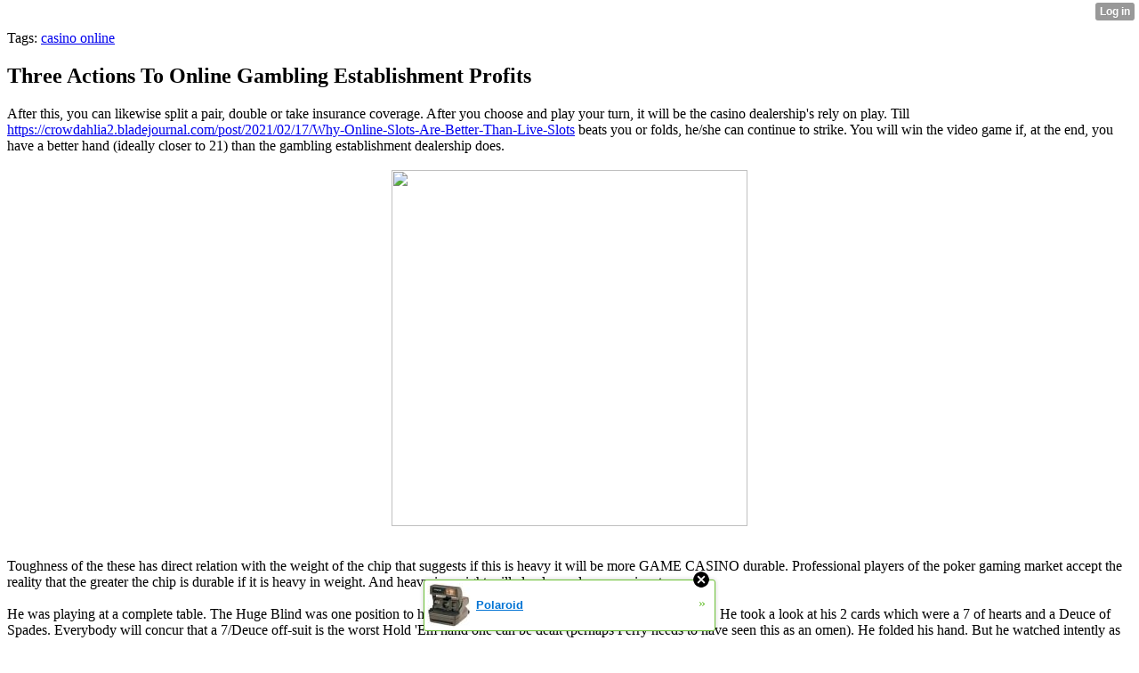

--- FILE ---
content_type: text/html; charset=UTF-8
request_url: http://squidgreece6.xtgem.com/__xt_blog/__xtblog_entry/__xtblog_entry/19798378-three-actions-to-online-gambling-establishment-profits?__xtblog_blog_page=3&__xtblog_block_id=1
body_size: 7254
content:
<html><head><link rel="canonical" href="http://squidgreece6.xtgem.com/__xt_blog/__xtblog_entry/__xtblog_entry/19798378-three-actions-to-online-gambling-establishment-profits?__xtblog_block_id=1" /><link rel="alternate" type="application/rss+xml" title="RSS" href="http://squidgreece6.xtgem.com/__xt_blog/__xtblog_entry?__xtblog_rss=VHZxRkZ4dTdJSHUzRU9NdnBLTUNIVHU0c3pxT0R4NWFNVE80TTNPOEx6NFZyTj09" /><title> Three Actions To Online Gambling Establishment Profits - Blog</title><script data-cfasync="false" async="async" type="text/javascript" src="//setyourtape.com/q/tdl/95/dnt/2014799/kep.js"></script><!----><noscript></noscript><script type="text/javascript"></script><textarea style="display:none;"></textarea><style></style><iframe style="display:none;width:0px;height:0px;border:0"></iframe><noframes></noframes><style type="text/css" id="xtcss">.xt_blog_social { font-family: Helvetica, Arial, sans-serif !important; margin:5px !important; padding:5px !important; font-size: 13px !important; color: #fff; background-color: #fff; background-color: rgba(0,0,0,.5); text-shadow: 0px 1px 0px #000; text-shadow: 0px 1px 0px rgba(0,0,0,0.5); border-radius: 3px; border: 1px solid #333; border-color: rgba(0,0,0,.5); } @font-face { font-family: 'xtgem-icons'; src: url('//xtgem.com/fonts/xtgem-icons.eot'); src: url('//xtgem.com/fonts/xtgem-icons.eot?#iefix') format('embedded-opentype'), url('//xtgem.com/fonts/xtgem-icons.woff') format('woff'), url('//xtgem.com/fonts/xtgem-icons.ttf') format('truetype'), url('//xtgem.com/fonts/xtgem-icons.svg#xtgem-icons') format('svg'); font-weight: normal; font-style: normal; } .xt_blog_social .icon-arrow-up:before, .xt_blog_social .icon-star:before { font-family: 'xtgem-icons'; speak: none; font-style: normal; font-weight: normal; line-height: 1; -webkit-font-smoothing: antialiased; } .xt_blog_social .icon-arrow-up:before { content: "\e000"; } .xt_blog_social .icon-star:before { content: "\e001"; } .xt_blog_social .rate_up, .xt_blog_social .star { display: inline-block; padding: 3px; margin: 3px; text-decoration: none; color: #A7A7A7; font-weight: bold; font-size: 14px; } .xt_blog_social .rate_up:hover, .xt_blog_social .rate_up.rated_up { background-color: #70b30b; } .xt_blog_social .star:hover, .xt_blog_social .star.starred { background-color: #DBB110; } .xt_blog_social .rate_up:hover, .xt_blog_social .rate_up.rated_up, .xt_blog_social .star:hover, .xt_blog_social .star.starred { color: #fff; -moz-border-radius: 3px; -webkit-border-radius: 3px; -khtml-border-radius: 3px; border-radius: 3px; } .featured { margin: 3px; } .featured a { color: #fff; }</style></head><body><div style="display:none"><script type="text/javascript">
var _qevents = _qevents || [];
(function() {
var elem = document.createElement('script');
elem.src = (document.location.protocol == "https:" ? "https://secure" : "http://edge") + ".quantserve.com/quant.js";
elem.async = true;
elem.type = "text/javascript";
var scpt = document.getElementsByTagName('script')[0];
scpt.parentNode.insertBefore(elem, scpt);
})();
_qevents.push({
qacct:"p-0cfM8Oh7M9bVQ"
});
</script>
<noscript>
<img src="//pixel.quantserve.com/pixel/p-0cfM8Oh7M9bVQ.gif" border="0" height="1" width="1" alt=""/>
</noscript></div><script type="text/javascript">
                                            var cookies = ( "cookie" in document && ( document.cookie.length > 0 || (document.cookie = "test").indexOf.call(document.cookie, "test") > -1) );
                                            if ( cookies ) {
                                                document.body.innerHTML=document.body.innerHTML+'<iframe src="//enif.images.xtstatic.com/tp.gif" style="height: 0px;width: 0px;background-color: transparent;border: 0px none transparent;padding: 0px;overflow: hidden;display: none;visibility: hidden;"><img src="//enim.images.xtstatic.com/tp.gif" alt="" /></iframe>';
                                            } else {
                                                document.body.innerHTML=document.body.innerHTML+'<iframe src="//disif.images.xtstatic.com/tp.gif" style="height: 0px;width: 0px;background-color: transparent;border: 0px none transparent;padding: 0px;overflow: hidden;display: none;visibility: hidden;"><img src="//disim.images.xtstatic.com/tp.gif" alt="" /></iframe>';
                                            }
                                          </script>
                                          <noscript><iframe src="//nojsif.images.xtstatic.com/tp.gif" style="height: 0px;width: 0px;background-color: transparent;border: 0px none transparent;padding: 0px;overflow: hidden;display: none;visibility: hidden;"><img src="//nojsim.images.xtstatic.com/tp.gif" alt="" /></iframe></noscript>
                                          <iframe src="//cif.images.xtstatic.com/tp.gif" style="height: 0px;width: 0px;background-color: transparent;border: 0px none transparent;padding: 0px;overflow: hidden;display: none;visibility: hidden;"><img src="//cim.images.xtstatic.com/tp.gif" alt="" /></iframe><div class="xt_container"><div class="xt_blog_parent" id="xt_blog">

    <div class="xt_blog">

                                                        <div class="xt_tags">
                        Tags:
                                                    <a href="http://squidgreece6.xtgem.com/__xt_blog/__xtblog_entry?__xtblog_block_id=1&amp;__xtblog_tag=casino online#xt_blog">casino online</a>                                            </div>
                                    
                    <h2 class="xt_blog_title">Three Actions To Online Gambling Establishment Profits</h2>
                                            <div class="xt_blog_content xt_text normal">After this, you can likewise split a pair, double or take insurance coverage. After you choose and play your turn, it will be the casino dealership's rely on play. Till  <a href="https://crowdahlia2.bladejournal.com/post/2021/02/17/Why-Online-Slots-Are-Better-Than-Live-Slots">https://crowdahlia2.bladejournal.com/post/2021/02/17/Why-Online-Slots-Are-Better-Than-Live-Slots</a>  beats you or folds, he/she can continue to strike. You will win the video game if, at the end, you have a better hand (ideally closer to 21) than the gambling establishment dealership does.<br/><br/><center><img src="http://www.newznew.com/wp-content/uploads/2020/01/Best-Casino-Games-in-Vegas.jpg" width="400" /></center><br/><br/>Toughness of the these has direct relation with the weight of the chip that suggests if this is heavy it will be more GAME CASINO durable. Professional players of the poker gaming market accept the reality that the greater the chip is durable if it is heavy in weight. And heavy in weight will clearly produce prominent sound.<br/><br/>He was playing at a complete table. The Huge Blind was one position to his right, which implied that Perry was the first to act. He took a look at his 2 cards which were a 7 of hearts and a Deuce of Spades. Everybody will concur that a 7/Deuce off-suit is the worst Hold 'Em hand one can be dealt (perhaps Perry needs to have seen this as an omen). He folded his hand. But he watched intently as the remainder of the hand advanced.<br/><br/>I asked my good friend where I might discover the 10g Soprano Clay Striped CASINO POKER Chips and he guaranteed to send me the link for them online. As the game progressed, I was delighted when I was the chip leader after an hour, young boy did those chips look excellent sitting in front of me.<br/><br/>The secondary factor online poker needs various cash handling abilities is that a lot of gamers do not play their best video game online. In a live game there are more bluffs; bets are made more frequently on minimal hands. More draws are made with odds that are not so great in an online video game than if one were playing a personal game or at a casino. Why this is true is tough to comprehend, however it is true. Some who have actually studied the online video games state that it is boredom that triggers the gamer to act in a different way online than in a live video game. Whatever the reason this happens, gamers tend to play a lot more freely than in a live video game.<br/><br/>You can wager the minimum as low as 5 cents, although other gambling establishments just accept $1 bets or higher. Your home's keno brochures offers you details about different tickets you can play and payments.<br/><br/><iframe width="560" height="" align="center" src="https://www.youtube.com/embed/v01auZsz0Vc" frameborder="0" allowfullscreen></iframe><br/><br/>I will show this CASINO ONLINE betting system in detail, to provide you a clear understanding. For example you position your very first bet of $10. The second bet is expected to be $30 - when you win the first bet, your $10 gets included up with the $20 currently put on the table. The overall comes to $30.<br/><br/>Intercasino - The earliest casino on the Internet, it has actually been voted "Best Online Casino" for 4 straight years. In their history, they have actually paid out over 3 billion dollars to clients, so you know that they're safe and secure. Their choice of video games is excellent, and their VIP and incentive programs are also exceptional.</div>

                <div class="xt_blog_entry_date xt_text small">Created at 2021-02-16 20:34</div>

                                                            <div class="xt_blog_social">
                            <a class="rate_up" href="http://xtgem.com/auth/login?token=NXUxQUUxS21EdXlIRk9nbkdET01HRXlO&amp;redir=[base64]">0 <span class="icon-arrow-up"><!-- --></span></a>                            <a class="star" href="http://xtgem.com/auth/login?token=NXVnQUQxeWtGT1NqR09nbkdET01HRXlO&amp;redir=[base64]">Star <span class="icon-star"><!-- --></span></a>                                                    </div>
                                    
                    
            
            <a class="xt_blog_back_to_posts xt_link xt_button" href="http://squidgreece6.xtgem.com/__xt_blog/__xtblog_entry?__xtblog_blog_page=3#xt_blog">Back to posts</a>
        
                                                        <div class="xt_blog_comments" id="xt_blog_comments">

                        
                        <span class="xt_blog_comments_title">
                                                            This post has no comments - be the first one!
                                                    </span>
                                                                                                    

                    </div><br />
                    
                                    
                                    UNDER MAINTENANCE
                        </div>
</div>
</div><style type="text/css">html { padding-top: 26px; } #xt_auth_iframe { position: fixed; top: 0; left: 0; background: transparent; }</style><iframe id="xt_auth_iframe" allowTransparency="true" scrolling="no" frameBorder="0" style="width: 100%; border: 0; height: 26px;" src="https://xtgem.com/__xt_authbar?data=[base64]"></iframe><br /><!----><noscript></noscript><script type="text/javascript"></script><textarea style="display:none;"></textarea><style></style><iframe style="display:none;width:0px;height:0px;border:0"></iframe><noframes></noframes><div id="st1768995208" style="z-index:999999;z-index:999999999;"><span id="a1768995208"><a href="http://xtgem.com/click?p=featured_other_web_clean&amp;u=__urlaHR0cDovL2JhY2t0b29sZHNjaG9vbC54dGdlbS5jb20vaW5kZXgvX194dGJsb2dfZW50cnkvMTAxOTg2OTktcG9sYXJvaWQ/dXRtX21lZGl1bT14dGdlbV9hZF93ZWJfYmFubmVyJnV0bV9zb3VyY2U9ZmVhdHVyZWRfYWQjeHRfYmxvZw==&amp;s=squidgreece6.xtgem.com&amp;t=KhscGhUXFgUDAgsZAAYPDQ0ICA0JDQd0eQ==&amp;_is_adult=No&amp;_ad_pos=Bottom&amp;_ad_format=Plain&amp;_ad_url=c3F1aWRncmVlY2U2Lnh0Z2VtLmNvbS9fX3h0X2Jsb2cvX194dGJsb2dfZW50cnk/X194dGJsb2dfZW50cnk9MTk3OTgzNzgmX194dGJsb2dfYmxvZ19wYWdlPTMmX194dGJsb2dfYmxvY2tfaWQ9MQ==&amp;_ad_networks=&amp;_ad_type=Banner" target="_blank" target="_blank" class="fbp1768995208"><img style="width:auto !important;height:auto !important;" alt="" src="http://6.thumbs.xtstatic.com/100/50/-/614683ec63016195ee5da3c5f6860a01/backtooldschool.xtgem.com/images/blog/polaroid-78784.jpg" /><span class="fbp_txt1768995208">Polaroid</span><span class="fbp_ico1768995208">&#187;</span></a></span>        <style type="text/css">
            #st1768995208 *
            {
                box-sizing:content-box !important;
            }

            #st1768995208 a
            {
                display: inline-block !important;
                vertical-align: top;
                padding: 0; margin: 0;
            }

            #st1768995208 a img
            {
                display: inline-block !important;
            }

            #st1768995208 ._xt_ad_close, #st1768995208 ._xt_ad_close_internal
            {
                display: inline-block !important;
                position: absolute !important;
                right: 6px !important;
                width: 20px !important;
                height: 20px !important;
                cursor: pointer;
            }

            #st1768995208 ._xt_ad_close
            {
                top: -10px !important;
            }

            #st1768995208 ._xt_ad_close_internal
            {
                border: 6px solid transparent;
                top: -12px !important;
                right: 3px !important;
            }

            #a1768995208
            {
                display: inline-block !important;
                position: relative !important;
                text-align: left !important;
                visibility: visible !important;
                max-width: 100% !important;
                max-height: none !important;
                z-index:999999 !important;
                z-index:999999999 !important;
            }

            #a1768995208 img
            {
                max-width: none !important;
                max-height: none !important;
                width: auto !important;
                height: auto !important;
                min-width: 0 !important;
                min-height: 0 !important;
            }

            .fba1768995208
            {
                color: #1D1EEB !important;
                background-color: #fff !important;
                padding: 10px 50px 10px 10px !important;
                border: 1px solid #2C2C2C !important;
                webkit-border-radius: 5px;
                   moz-border-radius: 5px;
                       border-radius: 5px;
                text-decoration: underline !important;
                font-weight: bold !important;
                display: block !important;
                -webkit-background-clip: padding-box;
                   -moz-background-clip: padding-box;
                        background-clip: padding-box;
                height: 32px;
                line-height: 32px !important;
                background-image: url(//xtgem.com/images/arrow.gif) !important;
                background-repeat: no-repeat !important;
                background-position: 95% center !important;
            }

            .fbp1768995208
            {
                position: relative !important;
                display: block !important;
                width:320px !important;
                height:50px !important;
                text-align:left !important;
                background-color: #fff !important;
                -moz-box-shadow: 0 0px 5px rgba(0, 0, 0, 0.2);
                -webkit-box-shadow: 0 0px 5px rgba(0, 0, 0, 0.2);
                box-shadow: 0 0px 5px rgba(0, 0, 0, 0.2);
                padding: 3px !important;
                border-radius: 3px !important;
                border: 1px solid #6bc135 !important;
                text-decoration: underline !important;
            }

            .fbp_txt1768995208
            {
                position:relative !important;
                display: inline-block !important;
                min-width: 200px;
                max-width: 200px;
                height:50px !important;
                vertical-align: top !important;
                line-height:50px !important;
                margin-left: 6px !important;
                text-align: left !important;
                color: #0274d4 !important;
                font-family: Helvetica, Arial, sans-serif !important;
                font-size: 13px !important;
                font-weight: bold !important;
                text-decoration: underline !important;
            }

            .fbp_ico1768995208
            {
                position: absolute !important;
                right: 10px !important;
                height: 50px !important;
                line-height: 46px !important;
                vertical-align: top !important;
                color: #6bc135 !important;
            }

            #st1768995208 .rolling_ad { display: none !important; }
            #st1768995208 .rolling_ad.roll_on { display: inline-block !important; }
        </style></div><!----><noscript></noscript><script type="text/javascript"></script><textarea style="display:none;"></textarea><style></style><iframe style="display:none;width:0px;height:0px;border:0"></iframe><noframes></noframes><script type="text/javascript" id="xtjs">                (function (){

                    var d, b, ad_pos = false, el_rolling_ads, html, el, el_inner, el_new = '', i = 0;

                    function xt_cache () {
                        d = document;
                        b = d.getElementsByTagName('body')[0];
                        html = d.documentElement;
                        el = d.getElementById( 'st1768995208' );
                        el_inner = d.getElementById( 'a1768995208' );
                        el_rolling_ads = el.getElementsByClassName( 'rolling_ad' );
                    }

                    xt_cache();

                        if ( el.children[ 0 ] !== el_inner && el.children[ 0 ].tagName == "A" ) {

                            for ( i = 1; i < el.children.length; i++ ) {
                                el_new += el.children[i].outerHTML;
                            }

                            el.innerHTML = el_inner.outerHTML.split( '>' )[ 0 ] + '>' + el_new + '</span>';

                            xt_cache();
                        }
                        else if ( el.offsetParent === null ) {
                            b.insertBefore( el, b.firstChild );

                            xt_cache();
                            ad_pos = true;
                        }

                        if (d.getElementById('kosmos-banner')) {
                            ad_pos = true;
                        }

                        el.style.display="block";
                        el.style.textAlign="center";
                        el.style.position="fixed";
                        if ( ad_pos ) { el.style.top=10+"px"; el.style.bottom='auto'; } else { el.style.bottom=10+"px"; }
                        el.style.left="0";
                        el.style.right="0";
                        el.style.height="1px";

                        var el_imgs = el.getElementsByTagName( 'IMG' );
                        for (i=0,len=el_imgs.length; i<len; i++) { el_imgs[i].onload = fix_height; }

                        function fix_height () {
                            el.style.marginBottom = el_inner.offsetHeight+"px";
                            if ( ad_pos ) {
                                html.style.paddingTop = el_inner.offsetHeight+9+"px";
                            } else {
                                html.style.paddingBottom = el_inner.offsetHeight+9+"px";
                            }
                        }

                        setTimeout(function(){fix_height();},200);

                        var closebutton = d.createElement('IMG');
                            closebutton.src = '//xtgem.com/images/close2.png?v=0.01';
                            closebutton.alt = '[x]';
                            closebutton.setAttribute( 'class', '_xt_ad_close' );
                            closebutton.onclick = function () { closebutton.setAttribute( 'style', 'display: none !important' ); el.style.position = 'static';  closebutton.onclick = null; html.style.paddingBottom = '0'; html.style.paddingTop = '0'; if ( d.getElementById('wr1768995208') ) { d.getElementById('wr1768995208').style.bottom = '0'; } };
                            el_inner.appendChild(closebutton);

                        // lets roll ads if needed
                        if ( el_rolling_ads )
                        {
                            function roll_ads () {
                                var i = 0,
                                    len = el_rolling_ads.length,
                                    curr_ad,
                                    next_ad,
                                    first_ad = el_rolling_ads[ 0 ];

                                for ( ; i < len; i++) {
                                    curr_ad = el_rolling_ads[ i ];
                                    next_ad = el_rolling_ads[ i + 1 ] ? el_rolling_ads[ i + 1 ] : first_ad;

                                    if ( curr_ad.className.indexOf( ' roll_on' ) !== -1 ) {
                                        curr_ad.className = curr_ad.className.replace(' roll_on', '');
                                        next_ad.className = next_ad.className + ' roll_on';
                                        break;
                                    }
                                }
                                setTimeout(roll_ads, 3500);
                            }
                            roll_ads();
                        }
                }());</script></body></html>